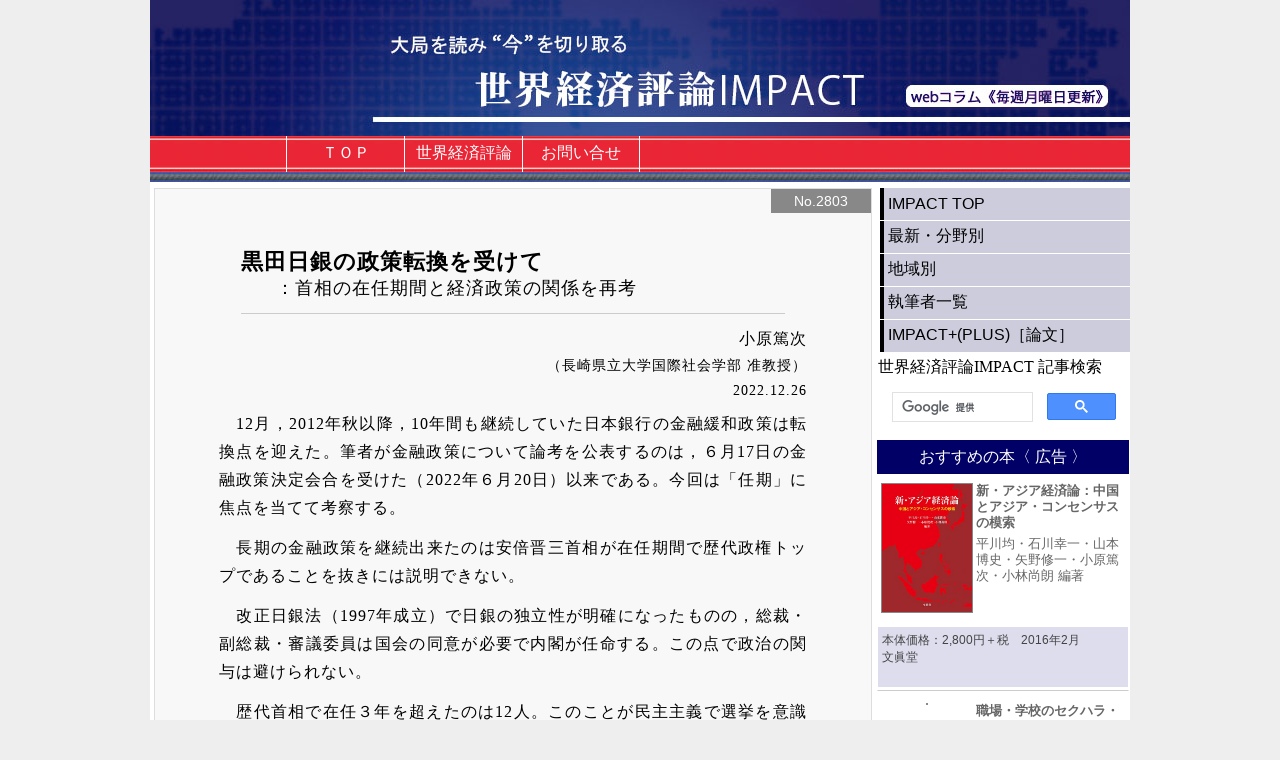

--- FILE ---
content_type: text/html
request_url: http://www.world-economic-review.jp/impact/article2803.html
body_size: 26832
content:



<!DOCTYPE html PUBLIC "-//W3C//DTD XHTML 1.0 Transitional//EN" "https://www.w3.org/TR/xhtml1/DTD/xhtml1-transitional.dtd">
<html xmlns="https://www.w3.org/1999/xhtml/">
<head>
<meta http-equiv="Content-Type" content="text/html; charset=utf-8" />
<meta name="format-detection" content="telephone=no">
<title>黒田日銀の政策転換を受けて | 小原篤次</title>
<link href="http://www.world-economic-review.jp/css/i_main.css" rel="stylesheet" type="text/css" />
<link href="http://www.world-economic-review.jp/css/wer_ad.css" rel="stylesheet" type="text/css" />
<link href="http://www.world-economic-review.jp/css/wer_book_ad.css" rel="stylesheet" type="text/css" />
<link href="http://www.world-economic-review.jp/css/i_main980.css" rel="stylesheet" type="text/css" />
<link href="http://www.world-economic-review.jp/css/impact_article.css" rel="stylesheet" type="text/css" />
<link href="http://www.world-economic-review.jp/css/impact_article_list.css?ver=1.0" rel="stylesheet" type="text/css" />
<!--<script type="text/javascript" src="//typesquare.com/3/tsst/script/ja/typesquare.js?5e30e9b6f6704c38ac767dece90393a3" charset="utf-8"></script>-->
<script type="text/javascript" src="//webfonts.sakura.ne.jp/js/sakurav3.js"></script>
<style type="text/css">
ruby > rt {
	font-size: 0.5em;
}
</style>
<style type="text/css" media="screen">
  div.contents_article_header_print,
  div.contents_article_footer_print,
  div.url_print
  {
    display: none;
  }
</style>
<style type="text/css" media="print">
body{
  font-size: 9pt;
  width: 210mm;
  margin: auto;
  font-family: リュウミン M-KL, Ryumin Medium KL
}
#mainpage > h1,
#mainmenu,
#footer,
#contents_right,
#contents_left > h3,
#contents_left > div.impact_article_list,
div#contents_article>div#link_list
{
  display: none;
}
div#contents_left,
div.contents_article_header,
div#contents_article
{
  box-sizing: border-box;
  margin: 0;
  border: none;
  width: 100%;
  background-color: #FFF;
}
div#contents_article
{
  padding: 0mm 30mm 0mm 30mm;
}
div.contents_article_header
{
  display: none;
}
div.contents_article_header_print
{
  margin: 0 30mm 0 30mm;
  width: auto;
  padding: 2pt 2pt 1pt 2pt;
  text-align: right;
  color: #FFF;
  background-color: #000;
	font-family: 游ゴシック体, 'Yu Gothic', YuGothic, 'ヒラギノ角ゴシック Pro', 'Hiragino Kaku Gothic Pro', メイリオ, Meiryo, Osaka, 'ＭＳ Ｐゴシック', 'MS PGothic', sans-serif;
  font-family: 秀英角ゴシック銀 M,Shuei KakuGo Gin M;
  border-bottom: 1pt solid #000;
}
div.contents_article_footer_print
{
  padding: 3pt 2pt;
  text-align: right;
  font-size: 0.8em;
	font-family: 游ゴシック体, 'Yu Gothic', YuGothic, 'ヒラギノ角ゴシック Pro', 'Hiragino Kaku Gothic Pro', メイリオ, Meiryo, Osaka, 'ＭＳ Ｐゴシック', 'MS PGothic', sans-serif;
  font-family: 秀英角ゴシック銀 M,Shuei KakuGo Gin M;
  border-top: 1pt solid #000;
}
div#contents_article > h2
{
  font-size: 1.5em;
}
div.url_print
{
  margin-top: 1rem;
  text-align: right;
  font-size: 0.8em;
}
div#mainpage
{
  width: 100%;
}
div#contents
{
  margin: 0;
  width: 100%;
}
@page {
  size: A4;
  margin: 20mm 0mm 20mm 0mm;
}
</style>
<script>
  (function(i,s,o,g,r,a,m){i['GoogleAnalyticsObject']=r;i[r]=i[r]||function(){
  (i[r].q=i[r].q||[]).push(arguments)},i[r].l=1*new Date();a=s.createElement(o),
  m=s.getElementsByTagName(o)[0];a.async=1;a.src=g;m.parentNode.insertBefore(a,m)
  })(window,document,'script','//www.google-analytics.com/analytics.js','ga');
  ga('create', 'UA-70492351-1', 'auto');
  ga('send', 'pageview');
</script>
<div id="mainpage">
<h1 class="subpage">世界経済評論IMPACT（世界経済評論インパクト）</h1>
<ul id="mainmenu">
	<li><a href='./' class="mm_top">ＴＯＰ</a></li>
	<li><a href='../' class="mm_wer">世界経済評論</a></li>
	<li><a href='./contact.html' class="mm_contact">お問い合せ</a></li>
</ul>
<div id="contents">
<div id="contents_left">
				<div class="contents_article_header"><div>No.2803</div></div>
				<div class="contents_article_header_print"><div>世界経済評論IMPACT No.2803</div></div>
<div id="contents_article">
					<h2>黒田日銀の政策転換を受けて<span class='subtitle'>：首相の在任期間と経済政策の関係を再考</span></h2>
					<p class="author">小原篤次</p>
					<p class="organization">（長崎県立大学国際社会学部 准教授）</p>
				<p class="date">2022.12.26</p>
				<p>　12月，2012年秋以降，10年間も継続していた日本銀行の金融緩和政策は転換点を迎えた。筆者が金融政策について論考を公表するのは，６月17日の金融政策決定会合を受けた（2022年６月20日）以来である。今回は「任期」に焦点を当てて考察する。</p>
<p>　長期の金融政策を継続出来たのは安倍晋三首相が在任期間で歴代政権トップであることを抜きには説明できない。</p>
<p>　改正日銀法（1997年成立）で日銀の独立性が明確になったものの，総裁・副総裁・審議委員は国会の同意が必要で内閣が任命する。この点で政治の関与は避けられない。</p>
<p>　歴代首相で在任３年を超えたのは12人。このことが民主主義で選挙を意識した政策になりがちな中で，経済政策目標をより短期的なものとしているという懸念を強く持つからである。日本銀行政策委員会審議委員の任期は5年間である。イギリス銀行金融政策委員会委員の３年間よりは長いものの，FRBの14年間，ECBの８年間には及ばない。</p>
<p>　すでに，著者は，日本の首相や自民党総裁の任期については「日本の短命政権は異例，在職期間を延ばす制度変更も検討を」（『朝日新聞』デジタル版2012年12月22日）で考察し，最後に「⽇銀総裁ポストを，極端な政治的な駆け引きの場にしないためにも，⾸相や政権の在職期間を延ばすのは経済政策にも有益になる」と提言している。</p>
<p>　日本で「国際経済」や「国際金融」の講義を担当して，学生に実際の経済政策を考えていただくうえで，日本銀行の金融政策は重要である。こう考える経済学者は少なくない。</p>
<p>　大学・大学院で要人の任期を表現すれば，９年間は学部入学から最短の大学院修了，５年間は最短の大学院修了，４年間は学部，３年間は博士課程，２年間は修士課程である。</p>
<p>　70年代以降，米国が牽引する世界的な現代経済学の潮流は財政より金融を重視してきた。この点は，浜田宏一氏を通じて安倍晋三元首相のアベノミクスとして採用されている。</p>
<p>　もうひとつの潮流（注１）は，自民党が送り出す歴代内閣総理大臣の経済政策の系譜だ。80年代以降の40年間，中曽根康弘首相の行政改革，日本国有鉄道，日本電信電話公社などの民営化，より一般的な経済用語では，市場重視の経済政策が採用された。</p>
<p>　次は，1996年，行政改革，財政構造改革，社会保障構造改革，経済構造改革，金融システム改革（金融ビッグバン），教育改革と，合計６つもの野心的な政策を掲げた橋本龍太郎首相である。そして橋本氏と派閥は違うものの，後任の小泉純一郎首相が，竹中平蔵氏を経済専門家として重用して，郵貯改革，労働派遣法の改正，そして金融関係では，1997年の金融危機後，続く大手銀行支援で最後に残されたりそな銀行に着手した。そして，安倍首相とアベノミクスを迎えることになる。</p>
<p>　首相任期は，安倍氏が歴代トップ，６位が小泉氏，７位が中曽根氏，橋本氏は17位である。中曽根氏は2019年，101歳で亡くなった。政財官に報道も含めて退任後の中曽根氏を訪ねる人は途絶えなかったのだろう。</p>
<p>　少し時代をさかのぼると財政が重視された時代があった。経済学のケインズ派の転換点は1970年代の２回にわたる石油危機の時期だ。田中首相が72年に誕生する。過去40年間の積極的な財政主導の象徴は田中派の系譜にあたる小渕首相である。田中氏の任期は歴代18位，くしくも田中氏を慕った橋本氏と並ぶ。両氏の任期は順位としては上位。だが３年間にも至っていない。首相在任期間で４年間を超えたのは，安倍・小泉・中曽根氏，桂首相，佐藤首相，伊藤首相，吉田首相，池人首相の８人だけ。</p>
<p>　22年６月から12月の半年間に絞って振り返る。日銀は年間4回，展望レポートを発行。10月のレポートでは，「消費者物価（除く生鮮食品）の前年比は，本年末にかけて，エネルギーや食料品，耐久財などの価格上昇により上昇率を高めたあと，これらの押し上げ寄与の減衰に伴い，来年度半ばにかけて，プラス幅を縮小」と予想。６月・12月の黒田総裁の会見でも中央銀行が最も重視する物価の見通しを変えたわけでもない。さらに12月20日の会見で，政策変更の説明の直後，金融市場について，「本年春先以降，海外の金融資本市場のボラテリティが高まっており」と，この半年の変化ではないのである。</p>
<p>　半年間で何が変わったか。国内の政治情勢が大きく変化した。アベノミクスの効果は円高から円安をもたらし，２％以上の物価上昇を目指した。円安には輸出に効果がある。安倍氏が7月に亡くなられ，９月になると，財務省・日銀は９月に為替介入。安倍氏のブレーン浜田氏はこれまで為替介入の効果を評価してこなかった。</p>
<p>　経済・金融の予想を踏襲しながら日銀の金融政策は変わった。安倍氏が存命なら現実の為替介入・金融政策はどうかと思考実験をしまった。最後に岸田首相が支持率に焦れば焦るほど，政策目標は短期間になりかねない。そのことが政権の短命化につながるのだろう。経済政策にも政権の安定度が欠かせない。</p>
<h5 class="note">［注］</h5>
<ul class="note">
<li>（１）一つ目の世界的な現代経済学の潮流と二つ目の日本の経済政策の潮流の間には欧米の経済政策の潮流があるが，ここでは省略</li>
</ul>

        <div class="url_print">（URL:http://www.world-economic-review.jp/impact/article2803.html）</div>
				<div class="contents_article_footer_print">
          <p style="margin-bottom:0.5em; font-size:0.8em; font-family: リュウミン M-KL, Ryumin Medium KL; text-align:left;">※ 本サイトに掲載されたの論文、コラム等の内容は執筆者の個人的な見解であり、ITIおよび文眞堂の公式見解を示すものではありません。</p>
          <p>世界経済評論IMPACT 企画・編集：国際貿易投資研究所（ITI） ／ 製作：文眞堂</p>
        </div><div id="link_list">
<ul >
<li ><div>筆　者　　：</div><a href='/impact/writer522-1.html'>小原篤次</a></li>
<li ><div>地　域　　：</div><a href='#category19'>日本</a></li>
<li ><div>分　野　　：</div><a href='#category1'>国際経済</a></li>
<li ><div>分　野　　：</div><a href='#category8'>国内</a></li>
<li ><div>分　野　　：</div><a href='#category7'>etc.</a></li>
</ul>
</div>
</div>
<h3 style='font-size: 18px;line-height: 2em; padding-left: 0.5em; font-weight: bold;'>関連記事</h3><div class="impact_article_list">
	<h2 >小原篤次</h2>
	<ul style='min-height: 372px;'>
		<li>
			<div class="title"><a href="http://www.world-economic-review.jp/impact/article4172.html" > 米中対立の震源地は株式市場にもある<br>　<span style='font-size: 0.9em'>：HFCAAが示す未来</span></a></div>
			<div class="author">小原篤次<br><span style='font-size: 0.9em'>立教大学経済研究所・国際貿易投資研究所 客員研究員</span></div>
			<div class='date'><span class="new">New!</span> [<span style='font-size: 0.8em'>No.4172</span> 2026.01.19 ]</div>
		</li>
			<li>
			<div class="title"><a href="http://www.world-economic-review.jp/impact/article4154.html" > 米ドル固定の香港の中国株式市場へ「柔統合」</a></div>
			<div class="author">小原篤次<br><span style='font-size: 0.9em'>立教大学経済研究所・国際貿易投資研究所 客員研究員</span></div>
			<div class='date'> [<span style='font-size: 0.8em'>No.4154</span> 2026.01.12 ]</div>
		</li>
			<li>
			<div class="title"><a href="http://www.world-economic-review.jp/impact/article4100.html" > 「親ガチャ」を死語にしたい<br>　<span style='font-size: 0.9em'>：奨学金データから見える「静かな教育格差」</span></a></div>
			<div class="author">小原篤次<br><span style='font-size: 0.9em'>立教大学経済研究所・国際貿易投資研究所 客員研究員</span></div>
			<div class='date'> [<span style='font-size: 0.8em'>No.4100</span> 2025.12.01 ]</div>
		</li>
		</ul>
	<div class="footer"><a href="http://www.world-economic-review.jp/impact/writer522-1.html">26 件のコラム >></a></div>
</div>
<div class="impact_article_list">
	<h2 >最新のコラム</h2>
	<ul style='min-height: 620px;'>
		<li>
			<div class="title"><a href="http://www.world-economic-review.jp/impact/article4178.html" > 中韓首脳会談と中韓ビジネスフォーラム</a></div>
			<div class="author">韓　葵花<br><span style='font-size: 0.9em'>千葉大学 非常勤講師</span></div>
			<div class='date'><span class="new">New!</span> [<span style='font-size: 0.8em'>No.4178</span> 2026.01.19 ]</div>
		</li>
			<li>
			<div class="title"><a href="http://www.world-economic-review.jp/impact/article4177.html" > 清水一史教授のASEAN研究とその意義</a></div>
			<div class="author">石川幸一<br><span style='font-size: 0.9em'>亜細亜大学アジア研究所 特別研究員</span></div>
			<div class='date'><span class="new">New!</span> [<span style='font-size: 0.8em'>No.4177</span> 2026.01.19 ]</div>
		</li>
			<li>
			<div class="title"><a href="http://www.world-economic-review.jp/impact/article4176.html" > 「資源なきアルゼンチン」日本<br>　<span style='font-size: 0.9em'>：帝国主義の世界に生きる</span></a></div>
			<div class="author">小浜裕久<br><span style='font-size: 0.9em'>静岡県立大学 名誉教授</span></div>
			<div class='date'><span class="new">New!</span> [<span style='font-size: 0.8em'>No.4176</span> 2026.01.19 ]</div>
		</li>
			<li>
			<div class="title"><a href="http://www.world-economic-review.jp/impact/article4175.html" > イランはむしろ介入を歓迎する<br>　<span style='font-size: 0.9em'>：トランプの冒険が体制を助ける最悪の展開も</span></a></div>
			<div class="author">並木宜史<br><span style='font-size: 0.9em'>ジャーナリスト norifumi.namiki@gmail.com</span></div>
			<div class='date'><span class="new">New!</span> [<span style='font-size: 0.8em'>No.4175</span> 2026.01.19 ]</div>
		</li>
			<li>
			<div class="title"><a href="http://www.world-economic-review.jp/impact/article4174.html" > 中央銀行の独立性危機と「沈黙する日本」<br>　<span style='font-size: 0.9em'>：FRB議長事案が照らし出した日銀総裁人事の盲点</span></a></div>
			<div class="author">重原久美春<br><span style='font-size: 0.9em'>国際経済政策研究協会 会長</span></div>
			<div class='date'><span class="new">New!</span> [<span style='font-size: 0.8em'>No.4174</span> 2026.01.19 ]</div>
		</li>
		</ul>
	<div class="footer"><a href="http://www.world-economic-review.jp/impact/article_list.html">3626 件のコラム >></a></div>
</div>
</div>
<div id="contents_right">
<div class="submenu">
	<ul id="submenu">
		<li><a  href="http://www.world-economic-review.jp/impact/">IMPACT TOP</a></li>
		<li><a  href="http://www.world-economic-review.jp/impact/">最新・分野別</a></li>
		<li><a  href="http://www.world-economic-review.jp/impact/area.html">地域別</a></li>
		<li><a  href="http://www.world-economic-review.jp/impact/writer_list.html">執筆者一覧</a></li>
<!--		<li><a  href="">執筆者一覧（準備中）</a></li> -->
		<li><a  href="http://www.world-economic-review.jp/impact/impact_plus.html">IMPACT+(PLUS)［論文］</a></li>
<!--		<li><a  href="">キーワード別〔準備中〕</a></li> -->
	</ul>
</div>
<div class="google_search">
<h2>世界経済評論IMPACT 記事検索</h2>
<div class="google_search_box">
<script>
  (function() {
    var cx = '004174002869089222108:gjamu5vsmzu';
    var gcse = document.createElement('script');
    gcse.type = 'text/javascript';
    gcse.async = true;
    gcse.src = 'https://cse.google.com/cse.js?cx=' + cx;
    var s = document.getElementsByTagName('script')[0];
    s.parentNode.insertBefore(gcse, s);
  })();
</script>
<gcse:search></gcse:search>
</div>
</div>
      <div id="mp_contents_ad">
      <h2 id="book_ad">おすすめの本〈 広告 〉</h2>
      <ul class="book_ad">
				<li class="book_ad"><a href="https://www.bunshin-do.co.jp/catalogue/book4896.html" class="book_ad" target="_blank">
          <span class="b_box1">
	          <span class="b_box20">
		          <span class="b_box21"><img class="b_cover" src="https://www.bunshin-do.co.jp/thumbnail/4896.jpg" alt=""></span>
	          </span>
	          <span class="b_box3">
              <span class="b_title">新・アジア経済論：中国とアジア・コンセンサスの模索</span>
              <span class="b_author">平川均・石川幸一・山本博史・矢野修一・小原篤次・小林尚朗 編著</span>
	          </span>
          </span>
          <span class="b_box4">
            <span class="b_text">本体価格：2,800円＋税　2016年2月<br>文眞堂</span>
          </span>
        </a></li>
				<li class="book_ad"><a href="https://www.bunshin-do.co.jp/catalogue/book5302.html" class="book_ad" target="_blank">
          <span class="b_box1">
	          <span class="b_box20">
		          <span class="b_box21"><img class="b_cover" src="https://www.bunshin-do.co.jp/thumbnail/5302.jpg" alt=""></span>
	          </span>
	          <span class="b_box3">
              <span class="b_title">職場・学校のセクハラ・パワハラ ：ハラスメントの法と判例 </span>
              <span class="b_author">吉川英一郎 著</span>
	          </span>
          </span>
          <span class="b_box4">
            <span class="b_text">本体価格：1,300円＋税　2026年1月<br>文眞堂</span>
          </span>
        </a></li>
				<li class="book_ad"><a href="https://www.bunshin-do.co.jp/catalogue/book5300.html" class="book_ad" target="_blank">
          <span class="b_box1">
	          <span class="b_box20">
		          <span class="b_box21"><img class="b_cover" src="https://www.bunshin-do.co.jp/thumbnail/5300.jpg" alt=""></span>
	          </span>
	          <span class="b_box3">
              <span class="b_title">高収益経営とアントレプレナーシップ：東燃中原延平・伸之の軌跡</span>
              <span class="b_author">井岡佳代子著</span>
	          </span>
          </span>
          <span class="b_box4">
            <span class="b_text">本体価格：3,900円＋税　2025年11月<br>文眞堂</span>
          </span>
        </a></li>
				<li class="book_ad"><a href="https://www.bunshin-do.co.jp/catalogue/book5298.html" class="book_ad" target="_blank">
          <span class="b_box1">
	          <span class="b_box20">
		          <span class="b_box21"><img class="b_cover" src="https://www.bunshin-do.co.jp/thumbnail/5298.jpg" alt=""></span>
	          </span>
	          <span class="b_box3">
              <span class="b_title">グローバルサウス入門：「南」の論理で読み解く多極世界</span>
              <span class="b_author">西谷　修・工藤律子・矢野修一・所　康弘 著</span>
	          </span>
          </span>
          <span class="b_box4">
            <span class="b_text">本体価格：2,200円＋税　2025年9月<br>文眞堂</span>
          </span>
        </a></li>
				<li class="book_ad"><a href="https://www.bunshin-do.co.jp/catalogue/book5296.html" class="book_ad" target="_blank">
          <span class="b_box1">
	          <span class="b_box20">
		          <span class="b_box21"><img class="b_cover" src="https://www.bunshin-do.co.jp/thumbnail/5296.jpg" alt=""></span>
	          </span>
	          <span class="b_box3">
              <span class="b_title">国際マーケティングの補助線</span>
              <span class="b_author">唐沢龍也 著</span>
	          </span>
          </span>
          <span class="b_box4">
            <span class="b_text">本体価格：2,700円＋税　2025年9月<br>文眞堂</span>
          </span>
        </a></li>
				<li class="book_ad"><a href="https://www.bunshin-do.co.jp/catalogue/book5299.html" class="book_ad" target="_blank">
          <span class="b_box1">
	          <span class="b_box20">
		          <span class="b_box21"><img class="b_cover" src="https://www.bunshin-do.co.jp/thumbnail/5299.jpg" alt=""></span>
	          </span>
	          <span class="b_box3">
              <span class="b_title">中国鉄鋼業：生産システム，企業，産業の三層構造と産業政策</span>
              <span class="b_author">銀　迪 著</span>
	          </span>
          </span>
          <span class="b_box4">
            <span class="b_text">本体価格：4,000円＋税　2025年8月<br>文眞堂</span>
          </span>
        </a></li>
				<li class="book_ad"><a href="https://www.bunshin-do.co.jp/catalogue/book5294.html" class="book_ad" target="_blank">
          <span class="b_box1">
	          <span class="b_box20">
		          <span class="b_box21"><img class="b_cover" src="https://www.bunshin-do.co.jp/thumbnail/5294.jpg" alt=""></span>
	          </span>
	          <span class="b_box3">
              <span class="b_title">これさえ読めばすべてわかるアセットマネジメントの教科書</span>
              <span class="b_author">川野祐司 著</span>
	          </span>
          </span>
          <span class="b_box4">
            <span class="b_text">本体価格：2,900円＋税　2025年9月<br>文眞堂</span>
          </span>
        </a></li>
				<li class="book_ad"><a href="https://www.bunshin-do.co.jp/catalogue/book5304.html" class="book_ad" target="_blank">
          <span class="b_box1">
	          <span class="b_box20">
		          <span class="b_box21"><img class="b_cover" src="https://www.bunshin-do.co.jp/thumbnail/5304.jpg" alt=""></span>
	          </span>
	          <span class="b_box3">
              <span class="b_title">DEIBにおける経営倫理とCSRの役割：障害者雇用と女性、LGBT、がん患者の方々に焦点を当てて</span>
              <span class="b_author">山田雅穂 著</span>
	          </span>
          </span>
          <span class="b_box4">
            <span class="b_text">本体価格：2,700円＋税　2025年10月<br>文眞堂</span>
          </span>
        </a></li>
				<li class="book_ad"><a href="https://www.bunshin-do.co.jp/catalogue/book5297.html" class="book_ad" target="_blank">
          <span class="b_box1">
	          <span class="b_box20">
		          <span class="b_box21"><img class="b_cover" src="https://www.bunshin-do.co.jp/thumbnail/5297.jpg" alt=""></span>
	          </span>
	          <span class="b_box3">
              <span class="b_title">サービス産業の国際戦略提携：1976～2022：テキストマイニングと事例で読み解くダイナミズム</span>
              <span class="b_author">中村裕哲 著</span>
	          </span>
          </span>
          <span class="b_box4">
            <span class="b_text">本体価格：4,000円＋税　2025年8月<br>文眞堂</span>
          </span>
        </a></li>
				<li class="book_ad"><a href="https://www.bunshin-do.co.jp/catalogue/book5307.html" class="book_ad" target="_blank">
          <span class="b_box1">
	          <span class="b_box20">
		          <span class="b_box21"><img class="b_cover" src="https://www.bunshin-do.co.jp/thumbnail/5307.jpg" alt=""></span>
	          </span>
	          <span class="b_box3">
              <span class="b_title">揺らぐサムスン共和国：米中対立の狭間で苦悩する巨大財閥</span>
              <span class="b_author">石田 賢 著</span>
	          </span>
          </span>
          <span class="b_box4">
            <span class="b_text">本体価格：2,700円＋税　2025年12月<br>文眞堂</span>
          </span>
        </a></li>
      </ul>  
      </div>
<div id="mp_contents_ad">
<ul class="sponsor">
<!--
<li><a href="http://www.world-economic-review.jp/doc/ITIseminar_20201223.pdf">
<img src="http://www.world-economic-review.jp/images/ITIseminar_20201223.jpg">
</a></li>

<li><a href="https://fujisan.co.jp/pc/web-wer">
<img src="http://www.world-economic-review.jp/images/fujisan.png">
</a></li>
--><!--<li style="height: 355px !important;" ><a style="height: 355px;" href="http://www.world-economic-review.jp/">-->
<li style="height: 355px !important;" ><a style="height: 355px;" href="/backnumber61.html">
<img style="height: 355px;" src="http://www.world-economic-review.jp/images/05571-202601.jpg">
</a>
</li><li><a href="https://fujisan.co.jp/pc/web-wer">
<img src="http://www.world-economic-review.jp/images/fujisan.png">
</a></li>
</ul>
</div><!--
1:0.011735916137695
2:0.024408102035522
3:0.029082059860229
4:0.0023198127746582
5:0.0043361186981201
6:0.015521049499512
7:0.1711528301239
--></div>
</div>
<div id="footer">
<p style="margin-bottom:0.5em; font-size:0.9em;">※ 本サイトに掲載されたの論文、コラム等の内容は執筆者の個人的な見解であり、ITIおよび文眞堂の公式見解を示すものではありません。</p>
企画・製作：国際貿易投資研究所（ITI） ／ Web製作・運営：文眞堂<br>
<i>Copyright(C)2015 ITI. All Right Reserved.</i>
</div>
</div>
</body>
</html>
<!-- 2026-01-22 -->


--- FILE ---
content_type: text/css
request_url: http://www.world-economic-review.jp/css/i_main.css
body_size: 444
content:
/************************************/
/* i_main980.css                    */
/* 2016.01.21                       */
/* K.Maeno                          */
/* IMPACT CSS                       */
/************************************/

@import url("init.css");

@import url("main.css");

@import url("main980.css");

@import url("i_main980.css");

body {
 background-color: #EEEEEE;
}

#mainpage {
	margin: auto;
	background-color: #FFFFFF;
}


